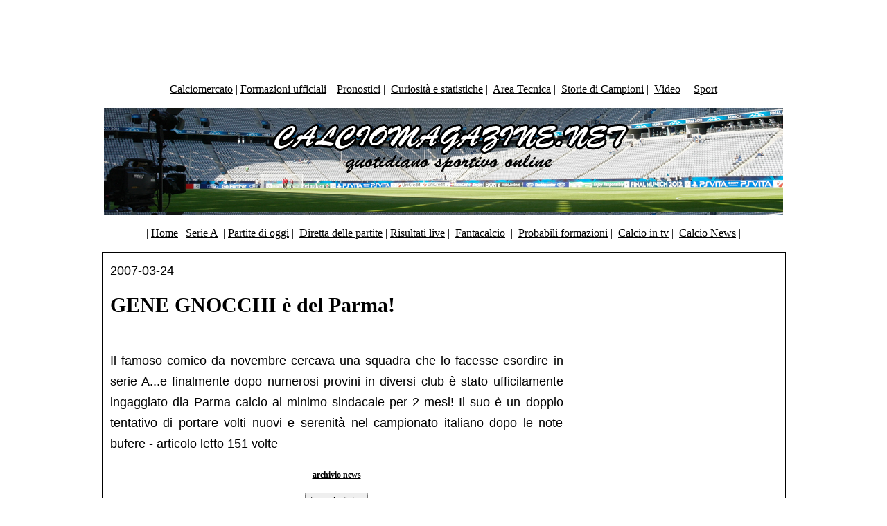

--- FILE ---
content_type: text/html; charset=UTF-8
request_url: https://www.calciomagazine.net/news.php?id_news=258
body_size: 2093
content:
<html>

<head>

<title>GENE GNOCCHI è del Parma! - Calciomagazine.net</title>

<meta http-equiv="Content-Type" content="text/html; charset=ISO-8859-1">

<meta http-equiv="title" content="Notizie Ultimo Minuto. Approfondimenti Calcio. Riflessioni, analisi ed osservazioni sul campionato.">

<meta name="description" content="Notizie Ultimo Minuto. Approfondimenti Calcio. Riflessioni, analisi ed osservazioni sul campionato.">


<LINK REL="shortcut icon" HREF="https://www.fantamagic.it/fantacalcio/favicon.ico">


<link href="stile.css" rel="stylesheet" type="text/css">

</head>



<body link="#000000" vlink="#000000" alink="#000000" class=textbig>

<div align="center">

  <link href="stile.css" rel="stylesheet" type="text/css">
<!-- Google Tag Manager -->
<script>(function(w,d,s,l,i){w[l]=w[l]||[];w[l].push({'gtm.start':
new Date().getTime(),event:'gtm.js'});var f=d.getElementsByTagName(s)[0],
j=d.createElement(s),dl=l!='dataLayer'?'&l='+l:'';j.async=true;j.src=
'https://www.googletagmanager.com/gtm.js?id='+i+dl;f.parentNode.insertBefore(j,f);
})(window,document,'script','dataLayer','GTM-PNJH7WFM');</script>
<!-- End Google Tag Manager -->
<!-- Google Tag Manager (noscript) -->
<noscript><iframe src="https://www.googletagmanager.com/ns.html?id=GTM-PNJH7WFM"
height="0" width="0" style="display:none;visibility:hidden"></iframe></noscript>
<!-- End Google Tag Manager (noscript) -->
<div align="center"> 
<table border="0" cellpadding="0" width="320">
    <tr align="center"> 
      <td valign="top">
<script async src="https://pagead2.googlesyndication.com/pagead/js/adsbygoogle.js?client=ca-pub-1999058787650398"
     crossorigin="anonymous"></script>
<!-- Calciomagazine 970*90 -->
<ins class="adsbygoogle"
     style="display:inline-block;width:970px;height:90px"
     data-ad-client="ca-pub-1999058787650398"
     data-ad-slot="8044619550"></ins>
<script>
     (adsbygoogle = window.adsbygoogle || []).push({});
</script>
</td>
    </tr>
  </table>
</div>
<table width="980" border="0" align="center" bgcolor="#FFFFFF">
  <tr align="center"> 
    <td height="50" colspan="3" > | <a href="https://www.calciomagazine.net/calciomercato" >Calciomercato</a> | 
      <a href="https://www.calciomagazine.net/formazioni-ufficiali">Formazioni ufficiali</a>&nbsp; |&nbsp;<a href="https://www.calciomagazine.net/scommesse">Pronostici</a> |&nbsp; <a href="https://www.calciomagazine.net/curiosita-e-statistiche" >Curiosit&agrave; e statistiche</a> |&nbsp; <a href="https://www.calciomagazine.net/area-tecnica">Area Tecnica</a> 
      |&nbsp; <a href="https://www.calciomagazine.net/storie-di-campioni">Storie 
      di Campioni</a> |&nbsp; <a href="https://www.calciomagazine.net/video">Video</a> 
      &nbsp;|&nbsp; <a href="https://www.calciomagazine.net/sport">Sport</a> |
    </td>
  </tr>
</table>
<table width="980" height="150" border="0" align="center" background="https://www.calciomagazine.net/img/sfondo2012.jpg">
  <tr> 
    <td width="164" height="150" align="right" valign="middle"></td>
    <td width="564" valign="middle">&nbsp; </td>
    <td width="174" valign="middle">
      </td>
  </tr>
</table>
<table width="980" border="0" align="center" bgcolor="#FFFFFF">
  <tr align="center"> 
    <td height="50" colspan="3" > | <a href="https://www.calciomagazine.net" >Home</a> | 
      <a href="https://www.calciomagazine.net/serie-a">Serie 
      A</a>&nbsp; |&nbsp;<a href="https://www.calciomagazine.net/partite">Partite di oggi</a> |&nbsp; <a href="https://www.calciomagazine.net/diretta-partite">Diretta delle partite</a> | <a href="https://www.calciomagazine.net/risultati">Risultati live</a> 
      |&nbsp; <a href="https://www.calciomagazine.net/fantacalcio">Fantacalcio</a> 
      &nbsp;|&nbsp; <a href="https://www.calciomagazine.net/probabili-formazioni">Probabili formazioni</a> 
      |&nbsp; <a href="https://www.calciomagazine.net/calcio-in-tv">Calcio in tv</a> 
      |&nbsp; <a href="https://www.calciomagazine.net/calcio-news-tempo-reale">Calcio 
      News</a> |  
    </td>
  </tr>
</table>
</div>

<table width="980" border="0" align="center" cellpadding="0" bgcolor="#FFFFFF" class="bordo2009" id="fantacalcio">

  <tr> 

    <td width="760" height="105" align="center" valign="top"> 

      <table width="98%" height="22" border="0" cellpadding="3" cellspacing="3" class=textbig>

        <tr> 

          <td height="18" align="center" valign="top"> 
            
           
<table border=0 class=testohomebig  width=660><tr><td align='justify'>2007-03-24<br><font colotr=#FFFFFF class=header2009big><h1>GENE GNOCCHI è del Parma!</h1></font><br>Il famoso comico da novembre cercava una squadra che lo facesse esordire in serie A...e finalmente dopo numerosi provini in diversi club è stato ufficilamente ingaggiato dla Parma calcio al minimo sindacale per 2 mesi! Il suo è un doppio tentativo di portare volti nuovi e serenità nel campionato italiano dopo le note bufere - articolo letto 151 volte</div></td><tr></tr></tr></table>            
            <b><a href="https://www.calciomagazine.net/notizie_calcio.php"><br>
            <span class="header2009">archivio news</span></a><br>
            
            <br>
            
            <input name="Button" type="Button"

onClick="javascript:history.back()" value="torna indietro">
            
            <br>

            
          </td>
  <td width="150" align="center" valign="top">
			  <script async src="https://pagead2.googlesyndication.com/pagead/js/adsbygoogle.js"></script>
<!-- Calcio Magazine.net 300*250 -->
<ins class="adsbygoogle"
     style="display:inline-block;width:300px;height:250px"
     data-ad-client="ca-pub-1999058787650398"
     data-ad-slot="9656821611"></ins>
<script>
     (adsbygoogle = window.adsbygoogle || []).push({});
</script>
	  		<script async src="//pagead2.googlesyndication.com/pagead/js/adsbygoogle.js"></script>
<!-- Calcio Magazine.net 300*600 sky -->
<ins class="adsbygoogle"
     style="display:inline-block;width:300px;height:600px"
     data-ad-client="ca-pub-1999058787650398"
     data-ad-slot="8687662019"></ins>
<script>
(adsbygoogle = window.adsbygoogle || []).push({});
</script>
<script async src="https://pagead2.googlesyndication.com/pagead/js/adsbygoogle.js"></script>
<ins class="adsbygoogle"
     style="display:block; text-align:center;"
     data-ad-layout="in-article"
     data-ad-format="fluid"
     data-ad-client="ca-pub-1999058787650398"
     data-ad-slot="1302637608"></ins>
<script>
     (adsbygoogle = window.adsbygoogle || []).push({});
</script>
		  </td>

        </tr>
        

      </table>

  </tr>

</table>

<div align="center"> 

  <link href="stile.css" rel="stylesheet" type="text/css">
<style type="text/css">
<!--
.style1 {
	color: #666666;
	font-style: italic;
}
-->
</style>
<body link="#666666" vlink="#666666" alink="#666666">
<div align="center"><em>Calciomagazine.net</em></a><em>&copy; 
  - Edizione Sportiva del Periodico L'Opinionista
  <br>
  n. reg. Trib. Pescara n.08/08 dell'11/04/08. 
  Iscrizione al ROC n&deg;17982 del 17/02/2009 - 
  p.iva 01873660680<br>
   tutti i diritti sono riservati - vietata ogni riproduzione anche se parziale</em></span><br>
   </div>
<script async src="https://pagead2.googlesyndication.com/pagead/js/adsbygoogle.js"></script>
<!-- Calciomagazine 970*90 -->
<ins class="adsbygoogle"
     style="display:inline-block;width:970px;height:90px"
     data-ad-client="ca-pub-1999058787650398"
     data-ad-slot="8044619550"></ins>
<script>
     (adsbygoogle = window.adsbygoogle || []).push({});
</script>

<!-- Google tag (gtag.js) -->
<script async src="https://www.googletagmanager.com/gtag/js?id=G-KFT4PQ0ZP0"></script>
<script>
  window.dataLayer = window.dataLayer || [];
  function gtag(){dataLayer.push(arguments);}
  gtag('js', new Date());

  gtag('config', 'G-KFT4PQ0ZP0');
</script>
</div>

</html>


--- FILE ---
content_type: text/html; charset=utf-8
request_url: https://www.google.com/recaptcha/api2/aframe
body_size: 269
content:
<!DOCTYPE HTML><html><head><meta http-equiv="content-type" content="text/html; charset=UTF-8"></head><body><script nonce="4CLPUGKiGNJDQLrqoEPyfg">/** Anti-fraud and anti-abuse applications only. See google.com/recaptcha */ try{var clients={'sodar':'https://pagead2.googlesyndication.com/pagead/sodar?'};window.addEventListener("message",function(a){try{if(a.source===window.parent){var b=JSON.parse(a.data);var c=clients[b['id']];if(c){var d=document.createElement('img');d.src=c+b['params']+'&rc='+(localStorage.getItem("rc::a")?sessionStorage.getItem("rc::b"):"");window.document.body.appendChild(d);sessionStorage.setItem("rc::e",parseInt(sessionStorage.getItem("rc::e")||0)+1);localStorage.setItem("rc::h",'1768783562080');}}}catch(b){}});window.parent.postMessage("_grecaptcha_ready", "*");}catch(b){}</script></body></html>